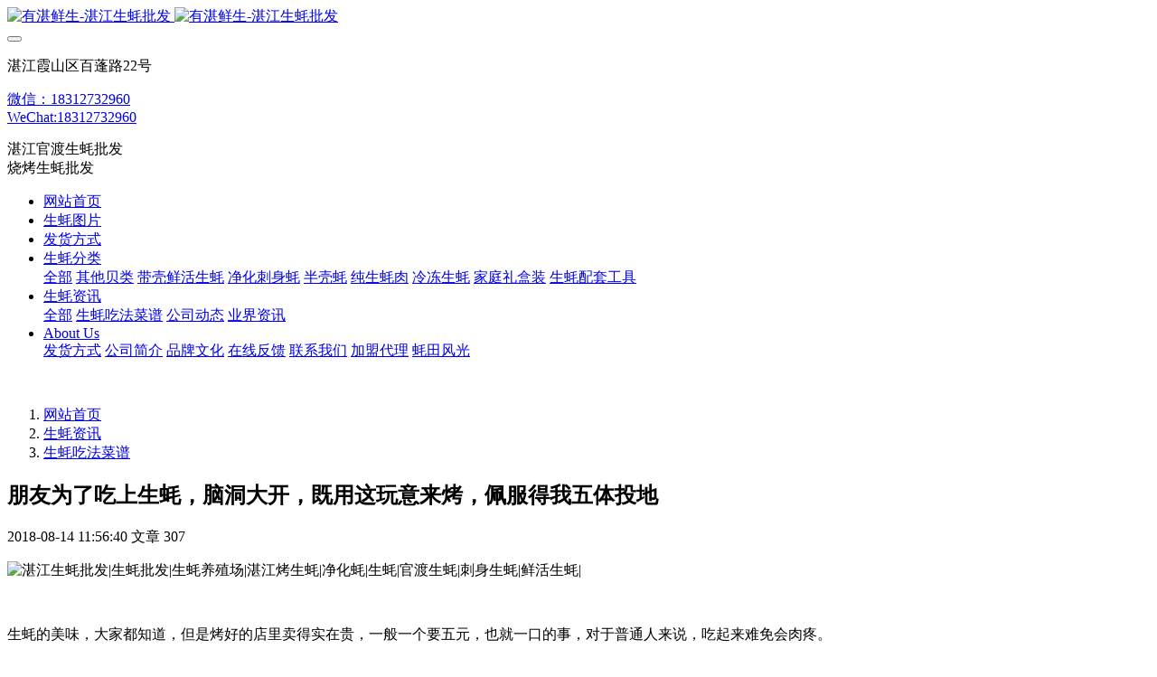

--- FILE ---
content_type: text/html;charset=UTF-8
request_url: https://www.mryouzhan.com/news/267-cn.html
body_size: 7110
content:
<!DOCTYPE HTML>
<html class="oxh met-web" >
<head>
<meta charset="utf-8">
<meta name="renderer" content="webkit">
<meta http-equiv="X-UA-Compatible" content="IE=edge,chrome=1">
<meta name="viewport" content="width=device-width,initial-scale=1.0,maximum-scale=1.0,minimum-scale=1.0,user-scalable=0,minimal-ui">
<meta name="format-detection" content="telephone=no">
<title>朋友为了吃上生蚝，脑洞大开，既用这玩意来烤，佩服得我五体投地</title>
<meta name="description" content="生蚝的美味，大家都知道，但是烤好的店里卖得实在贵，一般一个要五元，也就一口的事，对于普通人来说，吃起来难免会肉疼。这不，朋友特别爱吃生蚝，看到超市里生蚝才一块五一个，就心动了。可是没有烤箱怎么办？为了节省银子，她也是拼了，脑洞大开，想到了用这个来制作，听她说，味道还不错。哈哈~~~哈哈~~没错，是电陶炉~~~乍一看还以为是电磁炉，不过用电陶炉我也是服得不行。">
<meta name="keywords" content="湛江生蚝批发,生蚝价格,生蚝批发,生蚝养殖场,湛江烤生蚝,烧烤生蚝,官渡生蚝,生蚝多少钱一斤">
<meta name="generator" content="MetInfo 7.3.0" data-variable="../|cn|cn|mui087|2|110|267" data-user_name="">
<link href="../favicon.ico?1540606643" rel="shortcut icon" type="image/x-icon">
<link rel="stylesheet" type="text/css" href="../public/web/css/basic.css?1633858978">
<link rel="stylesheet" type="text/css" href="../templates/mui087/cache/shownews_cn.css?1769692040">
<style>
body{
    background-color:#ffffff !important;font-family: !important;}
h1,h2,h3,h4,h5,h6{font-family: !important;}
</style>
<script>(function(){var t=navigator.userAgent;(t.indexOf("rv:11")>=0||t.indexOf("MSIE 10")>=0)&&document.write("<script src=\"../public/plugins/html5shiv.min.js\"><\/script>")})();</script>
</head>
<!--[if lte IE 9]>
<div class="text-xs-center m-b-0 bg-blue-grey-100 alert">
    <button type="button" class="close" aria-label="Close" data-dismiss="alert">
        <span aria-hidden="true">×</span>
    </button>
    你正在使用一个过时的浏览器。请升级你的浏览器，以提高您的体验。</div>
<![endif]-->
<body >
            <body class="met-navfixed">
    <header class='met-head navbar-fixed-top' m-id='32' m-type='head_nav'>
    <nav class="navbar navbar-default box-shadow-none head_nav_met_16_5_32">
        <div class="nav-top">
        <div class="container">
            <div class="row">
            <div class="clearfix">
                                        <h3 hidden>有湛鲜生-湛江生蚝批发网-湛江生蚝产地直销</h3>
                                                                                            <!-- logo -->
                <div class="navbar-header pull-xs-left">
                    <a href="../index-cn.html" class="met-logo vertical-align block pull-xs-left" title="有湛鲜生-湛江生蚝批发网-湛江生蚝产地直销">
                        <div class="vertical-align-middle">
                            <img src="../upload/201804/1524571787.png" alt="有湛鲜生-湛江生蚝批发" class="hidden-sm-down">
                            <img src="../upload/201804/1524571787.png" alt="有湛鲜生-湛江生蚝批发" class="hidden-md-up">
                        </div>
                    </a>
                </div>
                <!-- logo -->
                <button type="button" class="navbar-toggler hamburger hamburger-close collapsed p-x-5 head_nav_met_16_5_32-toggler" data-target="#head_nav_met_16_5_32-collapse" data-toggle="collapse">
                    <span class="sr-only"></span>
                    <span class="hamburger-bar"></span>
                </button>
                <!-- 会员注册登录 -->
                                    <!-- icon -->
                <div class="eco_header pull-right hidden-xs hidden-sm">
                                                <div class="top-info">
                          <div class="icon-box"> <span class="fa fa-map-marker"></span> </div>
                          <div class="content-box">
                            <p>湛江霞山区百蓬路22号<br>
                              <span></span></p>
                          </div>
                        </div>
                                                                <div class="top-info">
                      <div class="icon-box"> <span class="fa fa-phone"></span> </div>
                      <div class="content-box">
                        <p><a href="tel:微信：18312732960" title="微信：18312732960">微信：18312732960</a><br>
                          <span><a href="mailto:WeChat:18312732960" rel="nofollow" target="_blank">WeChat:18312732960</a></span></p>
                      </div>
                    </div>
                                                                     <div class="top-info">
                          <div class="icon-box"> <span class="fa fa-calendar"></span> </div>
                          <div class="content-box">
                            <p>湛江官渡生蚝批发<br>
                            <span>烧烤生蚝批发</span></p>
                          </div>
                        </div>
                                        </div>
                                </div>
                </div>
        </div>
        </div>
                <!-- 会员注册登录 -->

                <!-- 导航 -->
                <div class="fullnav collapse navbar-collapse navbar-collapse-toolbar p-0" id="head_nav_met_16_5_32-collapse">
                    <div class="container">
                        <div class="row">
                    <ul class="nav navbar-nav navlist clearfix     ">

                                                    <!-- 正常模式开始 -->
                            <li class='nav-item'>
                                <a href="../index-cn.html" title="网站首页" class="nav-link
                                                                    ">网站首页</a>
                            </li>

                                                                                            <li class='nav-item m-l-50'>
                                    <a href="../pic/list-108-cn.html" target='_self' title="生蚝图片" class="nav-link ">    <span style=''>生蚝图片</span></a>
                                </li>
                                                                                                                        <li class='nav-item m-l-50'>
                                    <a href="../about/107-cn.html" target='_self' title="发货方式" class="nav-link ">    <span style=''>发货方式</span></a>
                                </li>
                                                                                                                        <li class="nav-item dropdown m-l-50">

                                    <!-- 关闭特殊模式 -->
                                                                                <a
                                            href="../product/list-3-cn.html"
                                            target='_self'                                            title="生蚝分类"
                                            class="nav-link dropdown-toggle "
                                            data-toggle="dropdown" data-hover="dropdown"
                                        >    <span style=''>生蚝分类</span></a>
                                    

                                    <div class="dropdown-menu animate two-menu">
                                                                                    <a href="../product/list-3-cn.html" target='_self' title="全部" class='dropdown-item nav-parent hidden-lg-up'>全部</a>
                                                                                                                                                                    <a href="../product/list-111-cn.html" target='_self' title="其他贝类" class='dropdown-item hassub '>    <span style=''>其他贝类</span></a>
                                                                                                                                                                    <a href="../product/list-6-cn.html" target='_self' title="带壳鲜活生蚝" class='dropdown-item hassub '>    <span style=''>带壳鲜活生蚝</span></a>
                                                                                                                                                                    <a href="../product/list-7-cn.html" target='_self' title="净化刺身蚝" class='dropdown-item hassub '>    <span style=''>净化刺身蚝</span></a>
                                                                                                                                                                    <a href="../product/list-8-cn.html" target='_self' title="半壳蚝" class='dropdown-item hassub '>    <span style=''>半壳蚝</span></a>
                                                                                                                                                                    <a href="../product/list-9-cn.html" target='_self' title="纯生蚝肉" class='dropdown-item hassub '>    <span style=''>纯生蚝肉</span></a>
                                                                                                                                                                    <a href="../product/list-12-cn.html" target='_self' title="冷冻生蚝" class='dropdown-item hassub '>    <span style=''>冷冻生蚝</span></a>
                                                                                                                                                                    <a href="../product/list-103-cn.html" target='_self' title="家庭礼盒装" class='dropdown-item hassub '>    <span style=''>家庭礼盒装</span></a>
                                                                                                                                                                    <a href="../product/list-109-cn.html" target='_self' title="生蚝配套工具" class='dropdown-item hassub '>    <span style=''>生蚝配套工具</span></a>
                                                                                                                    </div>
                                </li>
                                                                                                                        <li class="nav-item dropdown m-l-50">

                                    <!-- 关闭特殊模式 -->
                                                                                <a
                                            href="../news/list-news-cn.html"
                                            target='_self'                                            title="生蚝资讯"
                                            class="nav-link dropdown-toggle active"
                                            data-toggle="dropdown" data-hover="dropdown"
                                        >    <span style=''>生蚝资讯</span></a>
                                    

                                    <div class="dropdown-menu animate two-menu">
                                                                                    <a href="../news/list-news-cn.html" target='_self' title="全部" class='dropdown-item nav-parent hidden-lg-up'>全部</a>
                                                                                                                                                                    <a href="../news/list-110-cn.html" target='_self' title="生蚝吃法菜谱" class='dropdown-item hassub active'>    <span style=''>生蚝吃法菜谱</span></a>
                                                                                                                                                                    <a href="../news/list-4-cn.html" target='_self' title="公司动态" class='dropdown-item hassub '>    <span style=''>公司动态</span></a>
                                                                                                                                                                    <a href="../news/list-5-cn.html" target='_self' title="业界资讯" class='dropdown-item hassub '>    <span style=''>业界资讯</span></a>
                                                                                                                    </div>
                                </li>
                                                                                                                        <li class="nav-item dropdown m-l-50">

                                    <!-- 关闭特殊模式 -->
                                                                                <a
                                            href="../about/index-cn.html"
                                            target='_self'                                            title="About Us"
                                            class="nav-link dropdown-toggle "
                                            data-toggle="dropdown" data-hover="dropdown"
                                        >    <span style=''>About Us</span></a>
                                    

                                    <div class="dropdown-menu animate two-menu">
                                                                                                                                                                        <a href="../about/107-cn.html" target='_self' title="发货方式" class='dropdown-item hassub '>    <span style=''>发货方式</span></a>
                                                                                                                                                                    <a href="../about/19-cn.html" target='_self' title="公司简介" class='dropdown-item hassub '>    <span style=''>公司简介</span></a>
                                                                                                                                                                    <a href="../about/106-cn.html" target='_self' title="品牌文化" class='dropdown-item hassub '>    <span style=''>品牌文化</span></a>
                                                                                                                                                                    <a href="../feedback/" target='_self' title="在线反馈" class='dropdown-item hassub '>    <span style=''>在线反馈</span></a>
                                                                                                                                                                    <a href="../about/98-cn.html" target='_self' title="联系我们" class='dropdown-item hassub '>    <span style=''>联系我们</span></a>
                                                                                                                                                                    <a href="../about/105-cn.html" target='_self' title="加盟代理" class='dropdown-item hassub '>    <span style=''>加盟代理</span></a>
                                                                                                                                                                    <a href="../about/104-cn.html" target='_self' title="蚝田风光" class='dropdown-item hassub '>    <span style=''>蚝田风光</span></a>
                                                                                                                    </div>
                                </li>
                                                                                <!-- 正常模式结束 -->
                                                                                                                                    </ul>
                </div>
                <!-- 导航 -->
            </div>
        </div>
    </nav>
</header>

                <div class="banner_met_11_5_2 page-bg" style='' m-id='2' m-type="banner">
                   <div class="slick-slide">
            <img class="cover-image"  src="../upload/202101/1609728802.jpg" srcset='../upload/202101/1609728802.jpg 767w,../upload/202101/1609728802.jpg' sizes="(max-width: 767px) 767px" alt=""  data-height='0|0|0'  data-fade="false" data-autoplayspeed=4000 data-speed="1000" data-hex="|0.48" data-m="0">
                                         </div>
    </div>


        <main class="news_list_detail_met_16_3_21 met-shownews animsition">
    <div class="container">
        <div class="row">
                                                        <div class="col-md-9 met-shownews-body     pright" m-id='21'>
                        <div class="row">
                                            <ol class="breadcrumb m-b-0 subcolumn-crumbs">
                    <li class='breadcrumb-item'>
                        <a href="../index-cn.html" title="网站首页" class='icon wb-home'>网站首页</a>
                    </li>
                                                                            <li class='breadcrumb-item'>
                            <a href="../news/list-news-cn.html" title="生蚝资讯" class=''>生蚝资讯</a>
                        </li>
                                                                                        <li class='breadcrumb-item'>
                            <a href="../news/list-110-cn.html" title="生蚝吃法菜谱" class=''>生蚝吃法菜谱</a>
                        </li>
                                                                                                    </ol>
                <div class="met-shownews-content">
                    <section class="details-title border-bottom1">
                        <h1 class='m-t-10 m-b-5'>朋友为了吃上生蚝，脑洞大开，既用这玩意来烤，佩服得我五体投地</h1>
                        <div class="info font-weight-300">
                            <span>2018-08-14 11:56:40</span>
                            <span>文章</span>
                            <span>
                                <i class="icon wb-eye m-r-5" aria-hidden="true"></i>
                                <script type='text/javascript' class='met_hits' data-hits='306' src="../hits/?lang=cn&type=news&vid=267&list=0"></script>                            </span>
                        </div>
                    </section>
                    <section class="met-editor clearfix">
                        <p><img src="https://www.mryouzhan.com/upload/201808/watermark/1534219022459207.jpeg" data-width="640" width="640" data-height="396" height="396" title="湛江生蚝批发|生蚝批发|生蚝养殖场|湛江烤生蚝|净化蚝|生蚝|官渡生蚝|刺身生蚝|鲜活生蚝|" alt="湛江生蚝批发|生蚝批发|生蚝养殖场|湛江烤生蚝|净化蚝|生蚝|官渡生蚝|刺身生蚝|鲜活生蚝|"/></p><p><br/></p><p>生蚝的美味，大家都知道，但是烤好的店里卖得实在贵，一般一个要五元，也就一口的事，对于普通人来说，吃起来难免会肉疼。</p><p><br/></p><p>这不，朋友特别爱吃生蚝，看到超市里生蚝才一块五一个，就心动了。可是没有烤箱怎么办？为了节省银子，她也是拼了，脑洞大开，想到了用这个来制作，听她说，味道还不错。</p><p><br/></p><p>哈哈~~~</p><p><img src="https://www.mryouzhan.com/upload/201808/watermark/1534219038943659.jpeg" data-width="640" width="640" data-height="1058" height="1058" title="湛江生蚝批发|生蚝批发|生蚝养殖场|湛江烤生蚝|净化蚝|生蚝|官渡生蚝|刺身生蚝|鲜活生蚝|" alt="湛江生蚝批发|生蚝批发|生蚝养殖场|湛江烤生蚝|净化蚝|生蚝|官渡生蚝|刺身生蚝|鲜活生蚝|"/></p><p>哈哈~~</p><p><img src="https://www.mryouzhan.com/upload/201808/watermark/1534219058247291.jpeg" data-width="640" width="640" data-height="793" height="793" title="湛江生蚝批发|生蚝批发|生蚝养殖场|湛江烤生蚝|净化蚝|生蚝|官渡生蚝|刺身生蚝|鲜活生蚝|" alt="湛江生蚝批发|生蚝批发|生蚝养殖场|湛江烤生蚝|净化蚝|生蚝|官渡生蚝|刺身生蚝|鲜活生蚝|"/></p><p>没错，是电陶炉~~~乍一看还以为是电磁炉，不过用电陶炉我也是服得不行。</p><p><br/></p>                    </section>
                    <div class="tag">
                        <span></span>
                                                    </div>
                            <div class='met-page p-y-30 border-top1'>
            <div class="container p-t-30 ">
                <ul class="pagination block blocks-2 text-xs-center text-sm-left">
                    <li class='page-item m-b-0 '>
                        <a href='../news/268-cn.html' title="生蚝这样做，不用加一滴水，不用任何调料，原汁原味，鲜嫩多汁" class='page-link text-truncate'>
                            上一篇                            <span aria-hidden="true" class='hidden-xs-down'>: 生蚝这样做，不用加一滴水，不用任何调料，原汁原味，鲜嫩多汁</span>
                        </a>
                    </li>
                    <li class='page-item m-b-0 '>
                        <a href='../news/266-cn.html' title="丹麦生蚝算什么？看太平洋巨牡蛎纵横四海，横扫北欧！看葡萄牙牡蛎远渡欧洲，认祖归宗！" class='page-link pull-xs-right text-truncate'>
                            下一篇                            <span aria-hidden="true" class='hidden-xs-down'>: 丹麦生蚝算什么？看太平洋巨牡蛎纵横四海，横扫北欧！看葡萄牙牡蛎远渡欧洲，认祖归宗！</span>
                        </a>
                    </li>
                </ul>
            </div>
        </div>
                </div>
            </div>
        </div>
        
        <div class="col-md-3">
	<div class="row">
	<aside class="sidebar_met_16_3_22 met-sidebar panel-body m-b-0     " boxmh-h m-id='22' m-type='nocontent'>
				    					<h2 class="sidebar-tile">
				<a href="../news/list-news-cn.html" tite="生蚝资讯" class="    " target='_self'>生蚝资讯				</a>
			</h2>
			<ul class="sidebar-column list-icons panel-group">
								<li>
					    					<a href="../news/list-110-cn.html" title="生蚝吃法菜谱" class='active'>生蚝吃法菜谱<i class="wb-chevron-right-mini m-r-10 m-t-0 font-size-16"></i></a>
			        				</li>
								<li>
					    					<a href="../news/list-4-cn.html" title="公司动态" class=''>公司动态<i class="wb-chevron-right-mini m-r-10 m-t-0 font-size-16"></i></a>
			        				</li>
								<li>
					    					<a href="../news/list-5-cn.html" title="业界资讯" class=''>业界资讯<i class="wb-chevron-right-mini m-r-10 m-t-0 font-size-16"></i></a>
			        				</li>
							</ul>
						    			<h2 class="sidebar-tile"><span>为你推荐</span></h2>
			<div class="side-tel met-editor"></div>
				<h2 class="sidebar-tile m-t-25"><span></span></h2>
		<div class="sidebar-search" data-placeholder="search">
			                <form method="get" class="page-search-form" role="search" action="../news/index.php?lang=cn" m-id="search_column" m-type="nocontent">
            <input type="hidden" name="lang" value="cn" />
            <input type="hidden" name="stype" value="0" />
            <input type="hidden" name="search" value="search" /><input type="hidden" name="class1" value="2" />
            <div class="input-search input-search-dark">
                <button type="submit" class="input-search-btn"><i class="icon wb-search" aria-hidden="true"></i></button>
                <input
                type="text"
                class="form-control input-lg"
                name="content"
                value=""
                placeholder="请输入你感兴趣的关键词"
                >
            </div>
        </form>		</div>
	</aside>
</div>
</div>
		</div>
    </div>
</main>

        <footer class='foot_info_met_11_3_6' m-id='6' m-type="foot">
    <div class="container">
        <div class="left ">
<!--友情链接-->
                            <!--友情链接-->
            <div class="powered_by_metinfo">
                技术支持：<b><a href=https://www.mituo.cn target=_blank title=米拓建站>米拓建站 </a></b> 7.3.0             </div>
        </div>
        <div class="right">
            <div class="text">
                                                            <div>18 Baipeng Road, Xiashan District, Zhanjiang City</div>
                                                        <div>18312732960</div>
                                                                            <div><p>有湛鲜生<strong>生蚝</strong>直卖网，生蚝多少钱一斤，产地直供湛江<strong>官渡生蚝</strong>，有湛<strong>北潭生蚝批发</strong>养殖直供一条龙，提供餐饮行业生蚝水产品一条龙服务，配送，食材，工具，配料等一体化服务。自有蚝场，日可出产量3万斤，每天新鲜打捞生蚝发货，肉肥壳薄。<strong>湛江官渡生蚝</strong>，壳薄肉肥，闻名饮食界。</p></div>
                            </div>
            <div class="social">
                                <!--微信-->
                <a id="met-weixin" data-plugin="webuiPopover" data-trigger="hover" data-animation="pop" data-placement='top' data-width='155' data-padding='0' data-content="<div class='text-xs-center'>
                    <img src='../upload/201803/1521706135.jpg' alt='有湛鲜生-湛江生蚝批发网-湛江生蚝产地直销' width='150' height='150' id='met-weixin-img'></div>
                ">
                    <i class="fa fa-weixin"></i>
                </a>
<!--微信-->
                                    <!--QQ-->
                <a href="http://wpa.qq.com/msgrd?v=3&uin=312827710&site=qq&menu=yes" rel="nofollow" target="_blank">
                    <i class="fa fa-qq"></i>
                </a>
<!--QQ-->
                                    <!--微博-->
                <a href="#" rel="nofollow" target="_blank">
                    <i class="fa fa-weibo "></i>
                </a>
<!--微博-->
                                    <!--邮箱-->
                <a href="mailto:312827710@qq.com">
                    <i class="fa fa-envelope"></i>
                </a>
<!--邮箱-->
                                                                                                                        <!--简繁体切换-->
                    <!--简繁体切换-->
            </div>

        </div>
    </div>
</footer>
    <div class="foot_info_met_11_3_6_bottom text-xs-center     " m-id='6' data-bg="|#0057a0|1" data-ifbotc="">
    <div class="main">
                    <div class="">
        <a href="tel:18312732960" class="item" target="_blank">
            <i class="fa fa-phone"></i>
            <span>电话咨询</span>
        </a>
    </div>
                <div class="">
        <a href="mailto:312827710@qq.com" class="item" target="_blank">
            <i class="fa fa-envelope"></i>
            <span>邮件咨询</span>
        </a>
    </div>
                <div class="">
        <a href="https://uri.amap.com/marker?position=112.941052,28.128617&name=长沙洋湖总经济区" class="item" target="_blank">
            <i class="fa fa-map-marker"></i>
            <span>在线地图</span>
        </a>
    </div>
                <div class="">
        <a href="http://wpa.qq.com/msgrd?v=3&uin=00000000&site=qq&menu=yes" class="item" target="_blank">
            <i class="fa fa-qq"></i>
            <span>添加微信：18312732960</span>
        </a>
    </div>
            </div>
</div>

        <button type="button" class="btn btn-icon btn-primary btn-squared back_top_met_16_1_7 met-scroll-top     " hidden m-id='7' m-type='nocontent'>
	<i class="icon wb-chevron-up" aria-hidden="true"></i>
</button>

<input type="hidden" name="met_lazyloadbg" value="">
<script src="../cache/lang_json_cn.js?1734008490"></script>
<script src="../public/web/js/basic.js?1633858978" data-js_url="../templates/mui087/cache/shownews_cn.js?1769692040" id="met-page-js"></script>
<script src="https://s22.cnzz.com/z_stat.php?id=1273809446&web_id=1273809446" language="JavaScript"></script><script>
(function(){
    var bp = document.createElement('script');
    var curProtocol = window.location.protocol.split(':')[0];
    if (curProtocol === 'https') {
        bp.src = 'https://zz.bdstatic.com/linksubmit/push.js';
    }
    else {
        bp.src = 'http://push.zhanzhang.baidu.com/push.js';
    }
    var s = document.getElementsByTagName("script")[0];
    s.parentNode.insertBefore(bp, s);
})();
</script>
 <!--360自动推送。-->
<script>(function(){
var src = (document.location.protocol == "http:") ? "http://js.passport.qihucdn.com/11.0.1.js?7fa110003d162e45207b71543653f7aa":"https://jspassport.ssl.qhimg.com/11.0.1.js?7fa110003d162e45207b71543653f7aa";
document.write('<script src="' + src + '" id="sozz"></script>');
})();
</script>
<script>
(function(){
    var bp = document.createElement('script');
    bp.src = '//push.zhanzhang.baidu.com/push.js';
    var s = document.getElementsByTagName('script')[0];
    s.parentNode.insertBefore(bp, s);
})();
</script>
<script type="text/javascript" src="..//app/app/seotui/plugin/seotui.php"></script> <script type="text/javascript" src="https://www.mryouzhan.com/app/app/met_stat/web/templates/js/met_stat.js"></script>
</body>
</html>

--- FILE ---
content_type: text/html;charset=utf-8
request_url: https://www.mryouzhan.com/hits/?lang=cn&type=news&vid=267&list=0
body_size: -35
content:
document.write('307')